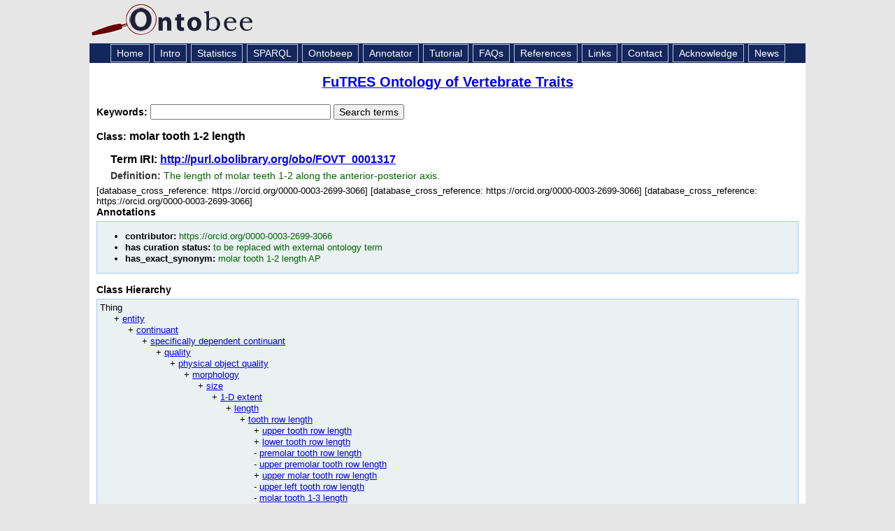

--- FILE ---
content_type: application/xml
request_url: https://ontobee.org/ontology/FOVT?iri=http://purl.obolibrary.org/obo/FOVT_0001317
body_size: 3506
content:
<?xml version="1.0"?>
<?xml-stylesheet type="text/xsl" href="https://ontobee.org/ontology/view/FOVT?iri=http://purl.obolibrary.org/obo/FOVT_0001317"?>
<rdf:RDF xmlns="http://www.w3.org/2002/07/owl#"
     xml:base="http://www.w3.org/2002/07/owl"
     xmlns:rdf="http://www.w3.org/1999/02/22-rdf-syntax-ns#"
     xmlns:owl="http://www.w3.org/2002/07/owl#"
     xmlns:oboInOwl="http://www.geneontology.org/formats/oboInOwl#"
     xmlns:xsd="http://www.w3.org/2001/XMLSchema#"
     xmlns:dcterms="http://purl.org/dc/terms/"
     xmlns:rdfs="http://www.w3.org/2000/01/rdf-schema#"
     xmlns:ns2="http://purl.obolibrary.org/obo/"
     xmlns:foaf="http://xmlns.com/foaf/0.1/"
     xmlns:dc="http://purl.org/dc/elements/1.1/">
    


    <!-- 
    ///////////////////////////////////////////////////////////////////////////////////////
    //
    // Annotation properties
    //
    ///////////////////////////////////////////////////////////////////////////////////////
     -->

    <AnnotationProperty rdf:about="http://purl.org/dc/terms/contributor"/>
    <AnnotationProperty rdf:about="http://www.geneontology.org/formats/oboInOwl#hasExactSynonym"/>
    <AnnotationProperty rdf:about="http://purl.obolibrary.org/obo/IAO_0000114"/>
    <AnnotationProperty rdf:about="http://purl.obolibrary.org/obo/IAO_0000115"/>
    


    <!-- 
    ///////////////////////////////////////////////////////////////////////////////////////
    //
    // Datatypes
    //
    ///////////////////////////////////////////////////////////////////////////////////////
     -->

    


    <!-- 
    ///////////////////////////////////////////////////////////////////////////////////////
    //
    // Classes
    //
    ///////////////////////////////////////////////////////////////////////////////////////
     -->

    


    <!-- http://purl.obolibrary.org/obo/FOVT_0000030 -->

    <Class rdf:about="http://purl.obolibrary.org/obo/FOVT_0000030">
        <rdfs:label xml:lang="en">tooth row length</rdfs:label>
    </Class>
    


    <!-- http://purl.obolibrary.org/obo/FOVT_0001317 -->

    <Class rdf:about="http://purl.obolibrary.org/obo/FOVT_0001317">
        <rdfs:label xml:lang="en">molar tooth 1-2 length</rdfs:label>
        <rdfs:subClassOf rdf:resource="http://purl.obolibrary.org/obo/FOVT_0000030"/>
        <ns2:IAO_0000115 xml:lang="en">The length of molar teeth 1-2 along the anterior-posterior axis.</ns2:IAO_0000115>
        <oboInOwl:hasExactSynonym xml:lang="en">molar tooth 1-2 length AP</oboInOwl:hasExactSynonym>
        <ns2:IAO_0000114 rdf:resource="http://purl.obolibrary.org/obo/IAO_0000423"/>
        <dcterms:contributor rdf:resource="https://orcid.org/0000-0003-2699-3066"/>
    </Class>
    


    <!-- http://purl.obolibrary.org/obo/IAO_0000078 -->

    <Class rdf:about="http://purl.obolibrary.org/obo/IAO_0000078"/>
    


    <!-- 
    ///////////////////////////////////////////////////////////////////////////////////////
    //
    // Individuals
    //
    ///////////////////////////////////////////////////////////////////////////////////////
     -->

    


    <!-- http://purl.obolibrary.org/obo/IAO_0000423 -->

    <NamedIndividual rdf:about="http://purl.obolibrary.org/obo/IAO_0000423">
        <rdf:type rdf:resource="http://purl.obolibrary.org/obo/IAO_0000078"/>
        <rdfs:label xml:lang="en">to be replaced with external ontology term</rdfs:label>
    </NamedIndividual>
</rdf:RDF>



<!-- Generated by the OWL API (version 3.2.4.1806) http://owlapi.sourceforge.net -->



